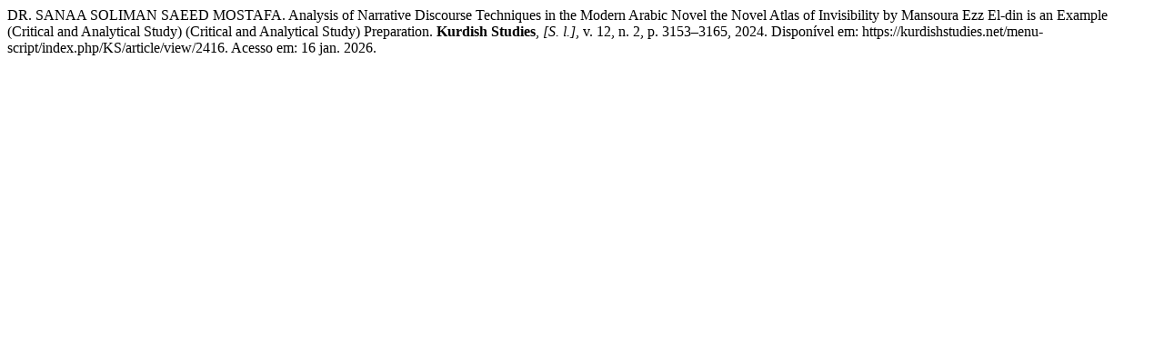

--- FILE ---
content_type: text/html; charset=UTF-8
request_url: https://kurdishstudies.net/menu-script/index.php/KS/citationstylelanguage/get/associacao-brasileira-de-normas-tecnicas?submissionId=2416&publicationId=2416
body_size: 184
content:
<div class="csl-bib-body">
  <div class="csl-entry">DR. SANAA SOLIMAN SAEED MOSTAFA. Analysis of Narrative Discourse Techniques in the Modern Arabic Novel the Novel Atlas of Invisibility by Mansoura Ezz El-din is an Example (Critical and Analytical Study) (Critical and Analytical Study) Preparation. <b>Kurdish Studies</b>, <i>[S. l.]</i>, v. 12, n. 2, p. 3153–3165, 2024. Disponível em: https://kurdishstudies.net/menu-script/index.php/KS/article/view/2416. Acesso em: 16 jan. 2026.</div>
</div>